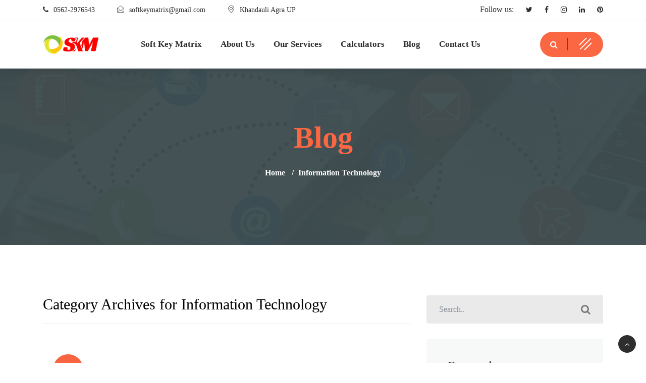

--- FILE ---
content_type: text/html; charset=UTF-8
request_url: https://www.softkeymatrix.com/category/information-technology/
body_size: 63564
content:
<!DOCTYPE html><html lang="en-US"><head><script data-no-optimize="1">var litespeed_docref=sessionStorage.getItem("litespeed_docref");litespeed_docref&&(Object.defineProperty(document,"referrer",{get:function(){return litespeed_docref}}),sessionStorage.removeItem("litespeed_docref"));</script> <meta charset="UTF-8"><meta name="viewport" content="width=device-width, initial-scale=1, maximum-scale=5"><meta name="p:domain_verify" content="6de4eb1c613905e8974a942c72ec94cd"/> <script type="litespeed/javascript" data-src="https://pagead2.googlesyndication.com/pagead/js/adsbygoogle.js?client=ca-pub-8483983687581778" crossorigin="anonymous"></script> <meta name='robots' content='index, follow, max-image-preview:large, max-snippet:-1, max-video-preview:-1' />
 <script id="google_gtagjs-js-consent-mode-data-layer" type="litespeed/javascript">window.dataLayer=window.dataLayer||[];function gtag(){dataLayer.push(arguments)}
gtag('consent','default',{"ad_personalization":"denied","ad_storage":"denied","ad_user_data":"denied","analytics_storage":"denied","functionality_storage":"denied","security_storage":"denied","personalization_storage":"denied","region":["AT","BE","BG","CH","CY","CZ","DE","DK","EE","ES","FI","FR","GB","GR","HR","HU","IE","IS","IT","LI","LT","LU","LV","MT","NL","NO","PL","PT","RO","SE","SI","SK"],"wait_for_update":500});window._googlesitekitConsentCategoryMap={"statistics":["analytics_storage"],"marketing":["ad_storage","ad_user_data","ad_personalization"],"functional":["functionality_storage","security_storage"],"preferences":["personalization_storage"]};window._googlesitekitConsents={"ad_personalization":"denied","ad_storage":"denied","ad_user_data":"denied","analytics_storage":"denied","functionality_storage":"denied","security_storage":"denied","personalization_storage":"denied","region":["AT","BE","BG","CH","CY","CZ","DE","DK","EE","ES","FI","FR","GB","GR","HR","HU","IE","IS","IT","LI","LT","LU","LV","MT","NL","NO","PL","PT","RO","SE","SI","SK"],"wait_for_update":500}</script> <title>Information Technology - Soft Key Matrix</title><link rel="canonical" href="https://www.softkeymatrix.com/category/information-technology/" /><link rel="next" href="https://www.softkeymatrix.com/category/information-technology/page/2/" /><meta property="og:locale" content="en_US" /><meta property="og:type" content="article" /><meta property="og:title" content="Information Technology - Soft Key Matrix" /><meta property="og:url" content="https://www.softkeymatrix.com/category/information-technology/" /><meta property="og:site_name" content="Soft Key Matrix" /><meta name="twitter:card" content="summary_large_image" /><meta name="twitter:site" content="@softkeymatrix" /> <script type="application/ld+json" class="yoast-schema-graph">{"@context":"https://schema.org","@graph":[{"@type":"CollectionPage","@id":"https://www.softkeymatrix.com/category/information-technology/","url":"https://www.softkeymatrix.com/category/information-technology/","name":"Information Technology - Soft Key Matrix","isPartOf":{"@id":"https://www.softkeymatrix.com/#website"},"breadcrumb":{"@id":"https://www.softkeymatrix.com/category/information-technology/#breadcrumb"},"inLanguage":"en-US"},{"@type":"BreadcrumbList","@id":"https://www.softkeymatrix.com/category/information-technology/#breadcrumb","itemListElement":[{"@type":"ListItem","position":1,"name":"Home","item":"https://www.softkeymatrix.com/"},{"@type":"ListItem","position":2,"name":"Information Technology"}]},{"@type":"WebSite","@id":"https://www.softkeymatrix.com/#website","url":"https://www.softkeymatrix.com/","name":"Soft Key Matrix","description":"Digital Marketing Company in Agra","publisher":{"@id":"https://www.softkeymatrix.com/#organization"},"potentialAction":[{"@type":"SearchAction","target":{"@type":"EntryPoint","urlTemplate":"https://www.softkeymatrix.com/?s={search_term_string}"},"query-input":{"@type":"PropertyValueSpecification","valueRequired":true,"valueName":"search_term_string"}}],"inLanguage":"en-US"},{"@type":"Organization","@id":"https://www.softkeymatrix.com/#organization","name":"Soft Key Matrix","url":"https://www.softkeymatrix.com/","logo":{"@type":"ImageObject","inLanguage":"en-US","@id":"https://www.softkeymatrix.com/#/schema/logo/image/","url":"https://www.softkeymatrix.com/wp-content/uploads/2020/04/logo.png","contentUrl":"https://www.softkeymatrix.com/wp-content/uploads/2020/04/logo.png","width":149,"height":50,"caption":"Soft Key Matrix"},"image":{"@id":"https://www.softkeymatrix.com/#/schema/logo/image/"},"sameAs":["https://www.facebook.com/softkeymatrix","https://x.com/softkeymatrix"]}]}</script> <link rel='dns-prefetch' href='//www.googletagmanager.com' /><link rel='dns-prefetch' href='//fonts.googleapis.com' /><link rel='dns-prefetch' href='//pagead2.googlesyndication.com' /><link data-optimized="2" rel="stylesheet" href="https://www.softkeymatrix.com/wp-content/litespeed/css/5135dae299dd3dde1e07a7c5a59b8206.css?ver=fc7bf" /><style id='wp-block-image-inline-css' type='text/css'>.wp-block-image>a,.wp-block-image>figure>a{display:inline-block}.wp-block-image img{box-sizing:border-box;height:auto;max-width:100%;vertical-align:bottom}@media not (prefers-reduced-motion){.wp-block-image img.hide{visibility:hidden}.wp-block-image img.show{animation:show-content-image .4s}}.wp-block-image[style*=border-radius] img,.wp-block-image[style*=border-radius]>a{border-radius:inherit}.wp-block-image.has-custom-border img{box-sizing:border-box}.wp-block-image.aligncenter{text-align:center}.wp-block-image.alignfull>a,.wp-block-image.alignwide>a{width:100%}.wp-block-image.alignfull img,.wp-block-image.alignwide img{height:auto;width:100%}.wp-block-image .aligncenter,.wp-block-image .alignleft,.wp-block-image .alignright,.wp-block-image.aligncenter,.wp-block-image.alignleft,.wp-block-image.alignright{display:table}.wp-block-image .aligncenter>figcaption,.wp-block-image .alignleft>figcaption,.wp-block-image .alignright>figcaption,.wp-block-image.aligncenter>figcaption,.wp-block-image.alignleft>figcaption,.wp-block-image.alignright>figcaption{caption-side:bottom;display:table-caption}.wp-block-image .alignleft{float:left;margin:.5em 1em .5em 0}.wp-block-image .alignright{float:right;margin:.5em 0 .5em 1em}.wp-block-image .aligncenter{margin-left:auto;margin-right:auto}.wp-block-image :where(figcaption){margin-bottom:1em;margin-top:.5em}.wp-block-image.is-style-circle-mask img{border-radius:9999px}@supports ((-webkit-mask-image:none) or (mask-image:none)) or (-webkit-mask-image:none){.wp-block-image.is-style-circle-mask img{border-radius:0;-webkit-mask-image:url('data:image/svg+xml;utf8,<svg viewBox="0 0 100 100" xmlns="http://www.w3.org/2000/svg"><circle cx="50" cy="50" r="50"/></svg>');mask-image:url('data:image/svg+xml;utf8,<svg viewBox="0 0 100 100" xmlns="http://www.w3.org/2000/svg"><circle cx="50" cy="50" r="50"/></svg>');mask-mode:alpha;-webkit-mask-position:center;mask-position:center;-webkit-mask-repeat:no-repeat;mask-repeat:no-repeat;-webkit-mask-size:contain;mask-size:contain}}:root :where(.wp-block-image.is-style-rounded img,.wp-block-image .is-style-rounded img){border-radius:9999px}.wp-block-image figure{margin:0}.wp-lightbox-container{display:flex;flex-direction:column;position:relative}.wp-lightbox-container img{cursor:zoom-in}.wp-lightbox-container img:hover+button{opacity:1}.wp-lightbox-container button{align-items:center;backdrop-filter:blur(16px) saturate(180%);background-color:#5a5a5a40;border:none;border-radius:4px;cursor:zoom-in;display:flex;height:20px;justify-content:center;opacity:0;padding:0;position:absolute;right:16px;text-align:center;top:16px;width:20px;z-index:100}@media not (prefers-reduced-motion){.wp-lightbox-container button{transition:opacity .2s ease}}.wp-lightbox-container button:focus-visible{outline:3px auto #5a5a5a40;outline:3px auto -webkit-focus-ring-color;outline-offset:3px}.wp-lightbox-container button:hover{cursor:pointer;opacity:1}.wp-lightbox-container button:focus{opacity:1}.wp-lightbox-container button:focus,.wp-lightbox-container button:hover,.wp-lightbox-container button:not(:hover):not(:active):not(.has-background){background-color:#5a5a5a40;border:none}.wp-lightbox-overlay{box-sizing:border-box;cursor:zoom-out;height:100vh;left:0;overflow:hidden;position:fixed;top:0;visibility:hidden;width:100%;z-index:100000}.wp-lightbox-overlay .close-button{align-items:center;cursor:pointer;display:flex;justify-content:center;min-height:40px;min-width:40px;padding:0;position:absolute;right:calc(env(safe-area-inset-right) + 16px);top:calc(env(safe-area-inset-top) + 16px);z-index:5000000}.wp-lightbox-overlay .close-button:focus,.wp-lightbox-overlay .close-button:hover,.wp-lightbox-overlay .close-button:not(:hover):not(:active):not(.has-background){background:none;border:none}.wp-lightbox-overlay .lightbox-image-container{height:var(--wp--lightbox-container-height);left:50%;overflow:hidden;position:absolute;top:50%;transform:translate(-50%,-50%);transform-origin:top left;width:var(--wp--lightbox-container-width);z-index:9999999999}.wp-lightbox-overlay .wp-block-image{align-items:center;box-sizing:border-box;display:flex;height:100%;justify-content:center;margin:0;position:relative;transform-origin:0 0;width:100%;z-index:3000000}.wp-lightbox-overlay .wp-block-image img{height:var(--wp--lightbox-image-height);min-height:var(--wp--lightbox-image-height);min-width:var(--wp--lightbox-image-width);width:var(--wp--lightbox-image-width)}.wp-lightbox-overlay .wp-block-image figcaption{display:none}.wp-lightbox-overlay button{background:none;border:none}.wp-lightbox-overlay .scrim{background-color:#fff;height:100%;opacity:.9;position:absolute;width:100%;z-index:2000000}.wp-lightbox-overlay.active{visibility:visible}@media not (prefers-reduced-motion){.wp-lightbox-overlay.active{animation:turn-on-visibility .25s both}.wp-lightbox-overlay.active img{animation:turn-on-visibility .35s both}.wp-lightbox-overlay.show-closing-animation:not(.active){animation:turn-off-visibility .35s both}.wp-lightbox-overlay.show-closing-animation:not(.active) img{animation:turn-off-visibility .25s both}.wp-lightbox-overlay.zoom.active{animation:none;opacity:1;visibility:visible}.wp-lightbox-overlay.zoom.active .lightbox-image-container{animation:lightbox-zoom-in .4s}.wp-lightbox-overlay.zoom.active .lightbox-image-container img{animation:none}.wp-lightbox-overlay.zoom.active .scrim{animation:turn-on-visibility .4s forwards}.wp-lightbox-overlay.zoom.show-closing-animation:not(.active){animation:none}.wp-lightbox-overlay.zoom.show-closing-animation:not(.active) .lightbox-image-container{animation:lightbox-zoom-out .4s}.wp-lightbox-overlay.zoom.show-closing-animation:not(.active) .lightbox-image-container img{animation:none}.wp-lightbox-overlay.zoom.show-closing-animation:not(.active) .scrim{animation:turn-off-visibility .4s forwards}}@keyframes show-content-image{0%{visibility:hidden}99%{visibility:hidden}to{visibility:visible}}@keyframes turn-on-visibility{0%{opacity:0}to{opacity:1}}@keyframes turn-off-visibility{0%{opacity:1;visibility:visible}99%{opacity:0;visibility:visible}to{opacity:0;visibility:hidden}}@keyframes lightbox-zoom-in{0%{transform:translate(calc((-100vw + var(--wp--lightbox-scrollbar-width))/2 + var(--wp--lightbox-initial-left-position)),calc(-50vh + var(--wp--lightbox-initial-top-position))) scale(var(--wp--lightbox-scale))}to{transform:translate(-50%,-50%) scale(1)}}@keyframes lightbox-zoom-out{0%{transform:translate(-50%,-50%) scale(1);visibility:visible}99%{visibility:visible}to{transform:translate(calc((-100vw + var(--wp--lightbox-scrollbar-width))/2 + var(--wp--lightbox-initial-left-position)),calc(-50vh + var(--wp--lightbox-initial-top-position))) scale(var(--wp--lightbox-scale));visibility:hidden}}
/*# sourceURL=https://www.softkeymatrix.com/wp-includes/blocks/image/style.min.css */</style><script type="litespeed/javascript" data-src="https://www.softkeymatrix.com/wp-includes/js/jquery/jquery.min.js" id="jquery-core-js"></script> 
 <script type="litespeed/javascript" data-src="https://www.googletagmanager.com/gtag/js?id=G-F8Q710BBTT" id="google_gtagjs-js"></script> <script id="google_gtagjs-js-after" type="litespeed/javascript">window.dataLayer=window.dataLayer||[];function gtag(){dataLayer.push(arguments)}
gtag("set","linker",{"domains":["www.softkeymatrix.com"]});gtag("js",new Date());gtag("set","developer_id.dZTNiMT",!0);gtag("config","G-F8Q710BBTT")</script> <link rel="https://api.w.org/" href="https://www.softkeymatrix.com/wp-json/" /><link rel="alternate" title="JSON" type="application/json" href="https://www.softkeymatrix.com/wp-json/wp/v2/categories/3" /><meta name="generator" content="Site Kit by Google 1.170.0" /><meta name="google-adsense-platform-account" content="ca-host-pub-2644536267352236"><meta name="google-adsense-platform-domain" content="sitekit.withgoogle.com"> <script type="litespeed/javascript">(function(w,d,s,l,i){w[l]=w[l]||[];w[l].push({'gtm.start':new Date().getTime(),event:'gtm.js'});var f=d.getElementsByTagName(s)[0],j=d.createElement(s),dl=l!='dataLayer'?'&l='+l:'';j.async=!0;j.src='https://www.googletagmanager.com/gtm.js?id='+i+dl;f.parentNode.insertBefore(j,f)})(window,document,'script','dataLayer','GTM-P5S4HWH')</script>  <script type="litespeed/javascript" data-src="https://pagead2.googlesyndication.com/pagead/js/adsbygoogle.js?client=ca-pub-8483983687581778&amp;host=ca-host-pub-2644536267352236" crossorigin="anonymous"></script> <link rel="icon" href="https://www.softkeymatrix.com/wp-content/uploads/2020/04/favicon.png" sizes="32x32" /><link rel="icon" href="https://www.softkeymatrix.com/wp-content/uploads/2020/04/favicon.png" sizes="192x192" /><link rel="apple-touch-icon" href="https://www.softkeymatrix.com/wp-content/uploads/2020/04/favicon.png" /><meta name="msapplication-TileImage" content="https://www.softkeymatrix.com/wp-content/uploads/2020/04/favicon.png" /><style type="text/css" id="wp-custom-css">div.wpcf7-response-output {
    color: #000 !important;
}
#media_image-3 .wp-caption{
	    background: transparent !important;
}
#media_image-3 .wp-caption-text{
	    display: none;
}
#text-2 p{
	text-align:justify;
}
#about-section p{text-align:justify !important;}</style></head><body class="archive category category-information-technology category-3 wp-theme-skm sidebar-active elementor-default elementor-kit-2835" data-spy="scroll" data-target="#header">
<amp-auto-ads type="adsense" data-ad-client="ca-pub-8483983687581778"></amp-auto-ads><div class="body-inner"><div id="top-bar" class="tw-top-bar"><div class="container"><div class="row"><div class="col-md-8 text-left"><div class="top-contact-info">
<span><i class="fa fa-phone"></i>0562-2976543</span>
<span><i class="icon icon-envelope"></i>softkeymatrix@gmail.com</span>
<span><i class="icon icon-map-marker2"></i>Khandauli Agra UP</span></div></div><div class="col-md-4 col-xs-12 text-right"><div class="top-social-links">
<span>Follow us: </span>
<a target="_blank" title="Twitter" href="https://twitter.com/softkeymatrix">
<span class="social-icon"><i class="fa fa-twitter"></i></span>
</a>
<a target="_blank" title="Facebook" href="https://www.facebook.com/softkeymatrix">
<span class="social-icon"><i class="fa fa-facebook"></i></span>
</a>
<a target="_blank" title="instagram" href="https://www.instagram.com/softkeymatrix/?hl=en">
<span class="social-icon"><i class="fa fa-instagram"></i></span>
</a>
<a target="_blank" title="linkedin" href="https://in.linkedin.com/in/softkeymatrix">
<span class="social-icon"><i class="fa fa-linkedin"></i></span>
</a>
<a target="_blank" title="Pintrest" href="https://in.pinterest.com/softkeymatrix/">
<span class="social-icon"><i class="fa fa-pinterest"></i></span>
</a></div></div></div></div></div><header id="header"><div class="tw-head"><div class="container"><nav class="navbar navbar-expand-lg navbar-light bg-white"><a class="navbar-brand tw-nav-brand" href="https://www.softkeymatrix.com/">
<img data-lazyloaded="1" src="[data-uri]" width="149" height="50" data-src="//www.softkeymatrix.com/wp-content/uploads/2020/04/logo.png" alt="Soft Key Matrix" loading="lazy">
</a><button class="navbar-toggler" type="button" data-toggle="collapse" data-target="#navbarSupportedContent" aria-controls="navbarSupportedContent" aria-expanded="false" aria-label="Toggle navigation">
<span class="navbar-toggler-icon"></span>
</button><div id="navbarSupportedContent" class="collapse navbar-collapse justify-content-center xs_mobile_menu_class"><ul id="main-menu" class="nav navbar-nav main-menu"><li id="menu-item-965" class="menu-item menu-item-type-post_type menu-item-object-page menu-item-home"><a href="https://www.softkeymatrix.com/" >Soft Key Matrix</a></li><li id="menu-item-758" class="menu-item menu-item-type-post_type menu-item-object-page"><a href="https://www.softkeymatrix.com/about-us/" >About Us</a></li><li id="menu-item-2906" class="menu-item menu-item-type-post_type menu-item-object-page"><a href="https://www.softkeymatrix.com/services/" >Our Services</a></li><li id="menu-item-3462" class="menu-item menu-item-type-post_type menu-item-object-page"><a href="https://www.softkeymatrix.com/calculators/" >Calculators</a></li><li id="menu-item-2350" class="menu-item menu-item-type-post_type menu-item-object-page current_page_parent"><a href="https://www.softkeymatrix.com/blog/" >Blog</a></li><li id="menu-item-1760" class="menu-item menu-item-type-post_type menu-item-object-page"><a href="https://www.softkeymatrix.com/contact-us/" >Contact Us</a></li></ul></div><div class="tw-off-search d-none d-lg-inline-block"><div class="tw-search">
<i class="fa fa-search"></i></div><div class="tw-menu-bar-default tw-menu-bar" id="open-button">
<span></span>
<span></span>
<span></span></div></div><div class="search-bar">
<i class="icon icon-cross"></i><form role="search" method="get" class="search-bar-fixed" action="https://www.softkeymatrix.com/">
<input type="search" id="search-form-697096b6377a2" placeholder="Search &hellip;" value="" name="s" />
<button type="submit"><i class="fa fa-search"></i></button></form></div><div class="offcanvas-menu"><div class="offcanvas-menu-overlay"></div><div class="container"><div class="row"><div class="col-md-12"><div class="offcanvas-wrapper"><div class="offcanvas-inner"><a href="https://www.softkeymatrix.com/" class="logo">
<img data-lazyloaded="1" src="[data-uri]" width="149" height="50" data-src="//www.softkeymatrix.com/wp-content/uploads/2020/04/logo.png" alt="Soft Key Matrix" loading="lazy">
</a><p></p><div class="row"><div class="col-md-12"><div class="contact-us"><div class="contact-icon">
<i class="icon icon-map"></i></div><div class="contact-info"><h3>Khandauli Agra</h3><p>Uttar Pradesh India 283126</p></div></div></div><div class="col-md-12"><div class="contact-us"><div class="contact-icon">
<i class="icon icon-phone"></i></div><div class="contact-info"><h3>0562-2976543</h3><p>Give us a call</p></div></div></div><div class="col-md-12"><div class="contact-us"><div class="contact-icon">
<i class="icon icon-envelope"></i></div><div class="contact-info"><h3>softkeymatrix@gmail.com</h3><p>24/7 online support</p></div></div></div></div><div class="footer-social-link"><ul><li><a href="https://twitter.com/softkeymatrix"><i class="fa fa-twitter"></i></a></li><li><a href="https://www.facebook.com/softkeymatrix"><i class="fa fa-facebook"></i></a></li><li><a href="https://www.instagram.com/softkeymatrix/?hl=en"><i class="fa fa-instagram"></i></a></li><li><a href="https://in.linkedin.com/in/softkeymatrix"><i class="fa fa-linkedin"></i></a></li><li><a href="https://in.pinterest.com/softkeymatrix/"><i class="fa fa-pinterest"></i></a></li></ul></div></div>
<button class="menu-close-btn"><i class="icon icon-cross"></i></button></div></div></div></div></div></nav></div></div></header><div id="banner-area" class="banner-area" ><div class="container"><div class="row"><div class="col-sm-12"><div class="banner-heading "><h1 class="banner-title">Blog</h1><ol class="breadcrumb"><li><a href="https://www.softkeymatrix.com">Home</a></li><li>Information Technology</li></ol></div></div></div></div></div><section id="main-container" class="blog main-container" role="main"><div class="container"><div class="row"><div class="col-sm-8"><header class="xs-page-header"><h2>
Category Archives for Information Technology</h2></header><div class="post"><div class="post-body clearfix"><div class="post-item-date"><span class="post-date"><span class="date">21</span><span class="month">May</span></span></div><div class="post-content-right"><div class="entry-header"><div class="post-meta"><span class="post-author"><I class="icon icon-user2"></i> By <a href="https://www.softkeymatrix.com/author/amit1255/" rel="author">Soft Key Matrix</a></span><span class="meta-categories post-cat"> <i class="icon icon-folder"></i><a href="https://www.softkeymatrix.com/category/information-technology/" rel="category tag">Information Technology</a> </span></div><h1 class="entry-title"><a href="https://www.softkeymatrix.com/tiny-url-manager/">Tiny URL Manager</a></h1></div><div class="entry-content">
📢 Introducing Tiny URL Manager for WordPress Need clean, trackable short links within your WordPress site? Meet Tiny URL Manager, a lightweight plugin that lets you create, manage, and track short URLs right from your&hellip;</div><div class="post-footer"><a href="https://www.softkeymatrix.com/tiny-url-manager/" class="ts-readmore">Continue<i class="icon icon-arrow-right"></i></a></div></div></div></div><div class="post"><div class="post-media post-image"><img data-lazyloaded="1" src="[data-uri]" width="149" height="50" data-src="https://www.softkeymatrix.com/wp-content/uploads/2020/04/logo.png" class="attachment-post-thumbnail size-post-thumbnail wp-post-image" alt="soft key matrix logo" decoding="async" loading="lazy" /></div><div class="post-body clearfix"><div class="post-item-date"><span class="post-date"><span class="date">16</span><span class="month">Sep</span></span></div><div class="post-content-right"><div class="entry-header"><div class="post-meta"><span class="post-author"><I class="icon icon-user2"></i> By <a href="https://www.softkeymatrix.com/author/amit1255/" rel="author">Soft Key Matrix</a></span><span class="meta-categories post-cat"> <i class="icon icon-folder"></i><a href="https://www.softkeymatrix.com/category/information-technology/" rel="category tag">Information Technology</a> </span></div><h1 class="entry-title"><a href="https://www.softkeymatrix.com/how-to-create-a-channel-on-whatsapp/">How to create a channel on WhatsApp</a></h1></div><div class="entry-content">
WhatsApp Channels is a new feature that allows businesses and public figures to share one-way updates with a large audience. Channels are similar to groups, but they have some key differences. For example, only admins&hellip;</div><div class="post-footer"><a href="https://www.softkeymatrix.com/how-to-create-a-channel-on-whatsapp/" class="ts-readmore">Continue<i class="icon icon-arrow-right"></i></a></div></div></div></div><div class="post"><div class="post-media post-image"><img data-lazyloaded="1" src="[data-uri]" width="149" height="50" data-src="https://www.softkeymatrix.com/wp-content/uploads/2020/04/logo.png" class="attachment-post-thumbnail size-post-thumbnail wp-post-image" alt="soft key matrix logo" decoding="async" loading="lazy" /></div><div class="post-body clearfix"><div class="post-item-date"><span class="post-date"><span class="date">16</span><span class="month">Sep</span></span></div><div class="post-content-right"><div class="entry-header"><div class="post-meta"><span class="post-author"><I class="icon icon-user2"></i> By <a href="https://www.softkeymatrix.com/author/amit1255/" rel="author">Soft Key Matrix</a></span><span class="meta-categories post-cat"> <i class="icon icon-folder"></i><a href="https://www.softkeymatrix.com/category/information-technology/" rel="category tag">Information Technology</a> </span></div><h1 class="entry-title"><a href="https://www.softkeymatrix.com/how-to-get-a-blue-tick-on-whatsapp/">How to get a blue tick on WhatsApp</a></h1></div><div class="entry-content">
The blue tick on WhatsApp is a verification badge that indicates that a business or public figure account is authentic. It is awarded to accounts that meet certain criteria, such as being well-known and having&hellip;</div><div class="post-footer"><a href="https://www.softkeymatrix.com/how-to-get-a-blue-tick-on-whatsapp/" class="ts-readmore">Continue<i class="icon icon-arrow-right"></i></a></div></div></div></div><div class="post"><div class="post-media post-image"><img data-lazyloaded="1" src="[data-uri]" width="149" height="50" data-src="https://www.softkeymatrix.com/wp-content/uploads/2020/04/logo.png" class="attachment-post-thumbnail size-post-thumbnail wp-post-image" alt="soft key matrix logo" decoding="async" loading="lazy" /></div><div class="post-body clearfix"><div class="post-item-date"><span class="post-date"><span class="date">15</span><span class="month">Mar</span></span></div><div class="post-content-right"><div class="entry-header"><div class="post-meta"><span class="meta-featured-post sticky"> <i class="fa fa-thumb-tack"></i> Featured </span><span class="post-author"><I class="icon icon-user2"></i> By <a href="https://www.softkeymatrix.com/author/amit1255/" rel="author">Soft Key Matrix</a></span><span class="meta-categories post-cat"> <i class="icon icon-folder"></i><a href="https://www.softkeymatrix.com/category/information-technology/" rel="category tag">Information Technology</a> </span></div><h1 class="entry-title"><a href="https://www.softkeymatrix.com/what-is-seo-search-engine-optimization/">What Is SEO &#8211; Search Engine Optimization?</a></h1></div><div class="entry-content">
Search Engine Optimization (SEO) is a digital marketing strategy that involves optimizing a website&#8217;s content and structure to improve its visibility and ranking in search engine results pages (SERPs). The goal of SEO is to&hellip;</div><div class="post-footer"><a href="https://www.softkeymatrix.com/what-is-seo-search-engine-optimization/" class="ts-readmore">Continue<i class="icon icon-arrow-right"></i></a></div></div></div></div><div class="post"><div class="post-media post-image"><img data-lazyloaded="1" src="[data-uri]" width="149" height="50" data-src="https://www.softkeymatrix.com/wp-content/uploads/2020/04/logo.png" class="attachment-post-thumbnail size-post-thumbnail wp-post-image" alt="soft key matrix logo" decoding="async" loading="lazy" /></div><div class="post-body clearfix"><div class="post-item-date"><span class="post-date"><span class="date">15</span><span class="month">Mar</span></span></div><div class="post-content-right"><div class="entry-header"><div class="post-meta"><span class="post-author"><I class="icon icon-user2"></i> By <a href="https://www.softkeymatrix.com/author/amit1255/" rel="author">Soft Key Matrix</a></span><span class="meta-categories post-cat"> <i class="icon icon-folder"></i><a href="https://www.softkeymatrix.com/category/information-technology/" rel="category tag">Information Technology</a> </span></div><h1 class="entry-title"><a href="https://www.softkeymatrix.com/what-is-website-performance-and-why-its-important/">What Is Website Performance and Why It&#8217;s Important</a></h1></div><div class="entry-content">
Website performance refers to the speed and responsiveness of a website. In other words, it&#8217;s how quickly a website loads and how well it responds to user interactions. In this blog, we will explore what&hellip;</div><div class="post-footer"><a href="https://www.softkeymatrix.com/what-is-website-performance-and-why-its-important/" class="ts-readmore">Continue<i class="icon icon-arrow-right"></i></a></div></div></div></div><div class="post"><div class="post-media post-image"><img data-lazyloaded="1" src="[data-uri]" width="149" height="50" data-src="https://www.softkeymatrix.com/wp-content/uploads/2020/04/logo.png" class="attachment-post-thumbnail size-post-thumbnail wp-post-image" alt="soft key matrix logo" decoding="async" loading="lazy" /></div><div class="post-body clearfix"><div class="post-item-date"><span class="post-date"><span class="date">15</span><span class="month">Mar</span></span></div><div class="post-content-right"><div class="entry-header"><div class="post-meta"><span class="post-author"><I class="icon icon-user2"></i> By <a href="https://www.softkeymatrix.com/author/amit1255/" rel="author">Soft Key Matrix</a></span><span class="meta-categories post-cat"> <i class="icon icon-folder"></i><a href="https://www.softkeymatrix.com/category/information-technology/" rel="category tag">Information Technology</a> </span></div><h1 class="entry-title"><a href="https://www.softkeymatrix.com/how-to-find-and-fix-broken-links-on-your-website/">How to Find and Fix Broken Links on Your Website</a></h1></div><div class="entry-content">
Introduction: Broken links on a website can be frustrating for users and negatively impact search engine rankings. In this blog, we will explore how to find and fix broken links on your website to improve&hellip;</div><div class="post-footer"><a href="https://www.softkeymatrix.com/how-to-find-and-fix-broken-links-on-your-website/" class="ts-readmore">Continue<i class="icon icon-arrow-right"></i></a></div></div></div></div><div class="post"><div class="post-media post-image"><img data-lazyloaded="1" src="[data-uri]" width="149" height="50" data-src="https://www.softkeymatrix.com/wp-content/uploads/2020/04/logo.png" class="attachment-post-thumbnail size-post-thumbnail wp-post-image" alt="soft key matrix logo" decoding="async" loading="lazy" /></div><div class="post-body clearfix"><div class="post-item-date"><span class="post-date"><span class="date">15</span><span class="month">Mar</span></span></div><div class="post-content-right"><div class="entry-header"><div class="post-meta"><span class="post-author"><I class="icon icon-user2"></i> By <a href="https://www.softkeymatrix.com/author/amit1255/" rel="author">Soft Key Matrix</a></span><span class="meta-categories post-cat"> <i class="icon icon-folder"></i><a href="https://www.softkeymatrix.com/category/information-technology/" rel="category tag">Information Technology</a> </span><span class="tagcloud"><i class="icon icon-tag"></i><a href="https://www.softkeymatrix.com/tag/website-speed-optimization/" rel="tag">Website Speed Optimization</a> </span></div><h1 class="entry-title"><a href="https://www.softkeymatrix.com/website-speed-optimization/">Website Speed Optimization</a></h1></div><div class="entry-content">
Introduction: Website speed optimization is critical for providing a positive user experience, increasing website traffic, and improving search engine rankings. Slow websites can lead to user frustration, high bounce rates, and decreased conversions. In this&hellip;</div><div class="post-footer"><a href="https://www.softkeymatrix.com/website-speed-optimization/" class="ts-readmore">Continue<i class="icon icon-arrow-right"></i></a></div></div></div></div><div class="post"><div class="post-media post-image"><img data-lazyloaded="1" src="[data-uri]" width="149" height="50" data-src="https://www.softkeymatrix.com/wp-content/uploads/2020/04/logo.png" class="attachment-post-thumbnail size-post-thumbnail wp-post-image" alt="soft key matrix logo" decoding="async" loading="lazy" /></div><div class="post-body clearfix"><div class="post-item-date"><span class="post-date"><span class="date">15</span><span class="month">Mar</span></span></div><div class="post-content-right"><div class="entry-header"><div class="post-meta"><span class="post-author"><I class="icon icon-user2"></i> By <a href="https://www.softkeymatrix.com/author/amit1255/" rel="author">Soft Key Matrix</a></span><span class="meta-categories post-cat"> <i class="icon icon-folder"></i><a href="https://www.softkeymatrix.com/category/information-technology/" rel="category tag">Information Technology</a> </span><span class="tagcloud"><i class="icon icon-tag"></i><a href="https://www.softkeymatrix.com/tag/web-security/" rel="tag">Web Security</a> </span></div><h1 class="entry-title"><a href="https://www.softkeymatrix.com/what-is-web-security/">What is Web Security?</a></h1></div><div class="entry-content">
Introduction: Website security is essential to protect websites from cyber attacks, data breaches, and other security threats. Website security involves implementing security measures to prevent unauthorized access, data theft, and website downtime. In this blog,&hellip;</div><div class="post-footer"><a href="https://www.softkeymatrix.com/what-is-web-security/" class="ts-readmore">Continue<i class="icon icon-arrow-right"></i></a></div></div></div></div><div class="post"><div class="post-media post-image"><img data-lazyloaded="1" src="[data-uri]" width="149" height="50" data-src="https://www.softkeymatrix.com/wp-content/uploads/2020/04/logo.png" class="attachment-post-thumbnail size-post-thumbnail wp-post-image" alt="soft key matrix logo" decoding="async" loading="lazy" /></div><div class="post-body clearfix"><div class="post-item-date"><span class="post-date"><span class="date">15</span><span class="month">Mar</span></span></div><div class="post-content-right"><div class="entry-header"><div class="post-meta"><span class="post-author"><I class="icon icon-user2"></i> By <a href="https://www.softkeymatrix.com/author/amit1255/" rel="author">Soft Key Matrix</a></span><span class="meta-categories post-cat"> <i class="icon icon-folder"></i><a href="https://www.softkeymatrix.com/category/information-technology/" rel="category tag">Information Technology</a> </span><span class="tagcloud"><i class="icon icon-tag"></i><a href="https://www.softkeymatrix.com/tag/website/" rel="tag">website</a>, <a href="https://www.softkeymatrix.com/tag/website-maintenance/" rel="tag">website maintenance</a> </span></div><h1 class="entry-title"><a href="https://www.softkeymatrix.com/what-is-website-maintenance-and-why-is-it-necessary/">What is Website Maintenance and Why is it Necessary?</a></h1></div><div class="entry-content">
Introduction: Website maintenance is the process of keeping a website up-to-date, secure, and running smoothly. It includes activities such as updating content, fixing broken links, improving website speed, and ensuring website security. In this blog,&hellip;</div><div class="post-footer"><a href="https://www.softkeymatrix.com/what-is-website-maintenance-and-why-is-it-necessary/" class="ts-readmore">Continue<i class="icon icon-arrow-right"></i></a></div></div></div></div><div class="post"><div class="post-media post-image"><img data-lazyloaded="1" src="[data-uri]" width="149" height="50" data-src="https://www.softkeymatrix.com/wp-content/uploads/2020/04/logo.png" class="attachment-post-thumbnail size-post-thumbnail wp-post-image" alt="soft key matrix logo" decoding="async" loading="lazy" /></div><div class="post-body clearfix"><div class="post-item-date"><span class="post-date"><span class="date">19</span><span class="month">Feb</span></span></div><div class="post-content-right"><div class="entry-header"><div class="post-meta"><span class="post-author"><I class="icon icon-user2"></i> By <a href="https://www.softkeymatrix.com/author/amit1255/" rel="author">Soft Key Matrix</a></span><span class="meta-categories post-cat"> <i class="icon icon-folder"></i><a href="https://www.softkeymatrix.com/category/information-technology/" rel="category tag">Information Technology</a> </span></div><h1 class="entry-title"><a href="https://www.softkeymatrix.com/laravel-an-introduction-to-the-popular-php-framework/">Laravel &#8211; An Introduction to the Popular PHP Framework</a></h1></div><div class="entry-content">
Laravel is a popular open-source PHP web application framework that was released in 2011. It is designed to help developers build robust, scalable, and secure web applications quickly and efficiently. Laravel is built on top&hellip;</div><div class="post-footer"><a href="https://www.softkeymatrix.com/laravel-an-introduction-to-the-popular-php-framework/" class="ts-readmore">Continue<i class="icon icon-arrow-right"></i></a></div></div></div></div><div class="paging text-center"><ul class="pagination"><li class="active"><a href="https://www.softkeymatrix.com/category/information-technology/">1</a></li><li><a href="https://www.softkeymatrix.com/category/information-technology/page/2/">2</a></li><li><a href="https://www.softkeymatrix.com/category/information-technology/page/3/">3</a></li><li><a href="https://www.softkeymatrix.com/category/information-technology/page/4/">4</a></li><li><a href="https://www.softkeymatrix.com/category/information-technology/page/2/" ><i class="icon icon-arrow-right"></i></a></li></ul></div></div><aside id="sidebar" class="sidebar sidebar-right col-md-4"><div id="search-2" class="widget widget_search"><div class="search-widget input-group"><form method="get" action="https://www.softkeymatrix.com/" id="search">
<input type="text" name="s" class="form-control"  placeholder="Search.." value="">
<span class="search-icon">
<i class="fa fa-search"></i>
</span></form></div></div><div id="categories-2" class="widget widget_categories"><h3 class="widget-title">Categories</h3><span class="animate-border border-offwhite tw-mt-20"></span><ul><li class="cat-item cat-item-3 current-cat"><a aria-current="page" href="https://www.softkeymatrix.com/category/information-technology/">Information Technology</a> (39)</li><li class="cat-item cat-item-2"><a href="https://www.softkeymatrix.com/category/news/">News</a> (1)</li></ul></div><div id="xs-recent-post-3" class="widget geobin_widget"><h3 class="widget-title">Recent Posts</h3><span class="animate-border border-offwhite tw-mt-20"></span><ul class="unstyled clearfix xs-recent-post-widget"><li class="media"><div class="float-left media-middle w-25">
<a href="https://www.softkeymatrix.com/what-is-seo-search-engine-optimization/" class="d-block"><img data-lazyloaded="1" src="[data-uri]" width="70" height="70" data-src="https://www.softkeymatrix.com/wp-content/uploads/2020/04/logo-70x70.png" alt="What Is SEO &#8211; Search Engine Optimization?" loading="lazy"></a></div><div class="media-body media-middle"><h4 class="entry-title">
<a href="https://www.softkeymatrix.com/what-is-seo-search-engine-optimization/" class="color-navy-blue semi-bold">What Is SEO &#8211; Search Engine Optimization?</a></h4></div><div class="clearfix"></div></li><li class="media"><div class="float-left media-middle w-25">
<a href="https://www.softkeymatrix.com/tiny-url-manager/" class="d-block"><img data-lazyloaded="1" src="[data-uri]" width="70" height="70" data-src="https://www.softkeymatrix.com/wp-content/uploads/2018/03/post2-70x70.jpg" alt="Tiny URL Manager" loading="lazy"></a></div><div class="media-body media-middle"><h4 class="entry-title">
<a href="https://www.softkeymatrix.com/tiny-url-manager/" class="color-navy-blue semi-bold">Tiny URL Manager</a></h4></div><div class="clearfix"></div></li><li class="media"><div class="float-left media-middle w-25">
<a href="https://www.softkeymatrix.com/how-to-create-a-channel-on-whatsapp/" class="d-block"><img data-lazyloaded="1" src="[data-uri]" width="70" height="70" data-src="https://www.softkeymatrix.com/wp-content/uploads/2020/04/logo-70x70.png" alt="How to create a channel on WhatsApp" loading="lazy"></a></div><div class="media-body media-middle"><h4 class="entry-title">
<a href="https://www.softkeymatrix.com/how-to-create-a-channel-on-whatsapp/" class="color-navy-blue semi-bold">How to create a channel on WhatsApp</a></h4></div><div class="clearfix"></div></li><li class="media"><div class="float-left media-middle w-25">
<a href="https://www.softkeymatrix.com/how-to-get-a-blue-tick-on-whatsapp/" class="d-block"><img data-lazyloaded="1" src="[data-uri]" width="70" height="70" data-src="https://www.softkeymatrix.com/wp-content/uploads/2020/04/logo-70x70.png" alt="How to get a blue tick on WhatsApp" loading="lazy"></a></div><div class="media-body media-middle"><h4 class="entry-title">
<a href="https://www.softkeymatrix.com/how-to-get-a-blue-tick-on-whatsapp/" class="color-navy-blue semi-bold">How to get a blue tick on WhatsApp</a></h4></div><div class="clearfix"></div></li></ul></div><div id="tag_cloud-2" class="widget widget_tag_cloud"><h3 class="widget-title">Popular Tags</h3><span class="animate-border border-offwhite tw-mt-20"></span><div class="tagcloud"><a href="https://www.softkeymatrix.com/tag/cascading-style-sheets/" class="tag-cloud-link tag-link-24 tag-link-position-1" style="font-size: 8pt;" aria-label="Cascading Style Sheets (1 item)">Cascading Style Sheets<span class="tag-link-count"> (1)</span></a>
<a href="https://www.softkeymatrix.com/tag/codeigniter/" class="tag-cloud-link tag-link-28 tag-link-position-2" style="font-size: 8pt;" aria-label="codeigniter (1 item)">codeigniter<span class="tag-link-count"> (1)</span></a>
<a href="https://www.softkeymatrix.com/tag/css/" class="tag-cloud-link tag-link-23 tag-link-position-3" style="font-size: 8pt;" aria-label="CSS (1 item)">CSS<span class="tag-link-count"> (1)</span></a>
<a href="https://www.softkeymatrix.com/tag/html/" class="tag-cloud-link tag-link-25 tag-link-position-4" style="font-size: 8pt;" aria-label="HTML (1 item)">HTML<span class="tag-link-count"> (1)</span></a>
<a href="https://www.softkeymatrix.com/tag/http-request/" class="tag-cloud-link tag-link-30 tag-link-position-5" style="font-size: 8pt;" aria-label="HTTP Request (1 item)">HTTP Request<span class="tag-link-count"> (1)</span></a>
<a href="https://www.softkeymatrix.com/tag/javascript/" class="tag-cloud-link tag-link-29 tag-link-position-6" style="font-size: 8pt;" aria-label="Javascript (1 item)">Javascript<span class="tag-link-count"> (1)</span></a>
<a href="https://www.softkeymatrix.com/tag/php/" class="tag-cloud-link tag-link-22 tag-link-position-7" style="font-size: 14.3pt;" aria-label="PHP (2 items)">PHP<span class="tag-link-count"> (2)</span></a>
<a href="https://www.softkeymatrix.com/tag/software-company/" class="tag-cloud-link tag-link-20 tag-link-position-8" style="font-size: 14.3pt;" aria-label="software company (2 items)">software company<span class="tag-link-count"> (2)</span></a>
<a href="https://www.softkeymatrix.com/tag/tips-on-technology/" class="tag-cloud-link tag-link-31 tag-link-position-9" style="font-size: 8pt;" aria-label="Tips on Technology (1 item)">Tips on Technology<span class="tag-link-count"> (1)</span></a>
<a href="https://www.softkeymatrix.com/tag/web-security/" class="tag-cloud-link tag-link-33 tag-link-position-10" style="font-size: 8pt;" aria-label="Web Security (1 item)">Web Security<span class="tag-link-count"> (1)</span></a>
<a href="https://www.softkeymatrix.com/tag/website/" class="tag-cloud-link tag-link-19 tag-link-position-11" style="font-size: 22pt;" aria-label="website (4 items)">website<span class="tag-link-count"> (4)</span></a>
<a href="https://www.softkeymatrix.com/tag/website-development/" class="tag-cloud-link tag-link-21 tag-link-position-12" style="font-size: 14.3pt;" aria-label="website development (2 items)">website development<span class="tag-link-count"> (2)</span></a>
<a href="https://www.softkeymatrix.com/tag/website-maintenance/" class="tag-cloud-link tag-link-32 tag-link-position-13" style="font-size: 8pt;" aria-label="website maintenance (1 item)">website maintenance<span class="tag-link-count"> (1)</span></a>
<a href="https://www.softkeymatrix.com/tag/website-speed-optimization/" class="tag-cloud-link tag-link-34 tag-link-position-14" style="font-size: 8pt;" aria-label="Website Speed Optimization (1 item)">Website Speed Optimization<span class="tag-link-count"> (1)</span></a></div></div></aside></div></div></section><footer id="tw-footer" class="tw-footer footer-top-space"><div class="footer-top"><div class="container"><div class="row"><div class="col-md-12 col-lg-4"><div class="tw-footer-info-box"><div id="block-2" class="footer-widget widget_block widget_media_image"><figure class="aligncenter size-full is-resized"><img data-lazyloaded="1" src="[data-uri]" loading="lazy" decoding="async" data-src="https://www.softkeymatrix.com/wp-content/uploads/2020/04/logo.png" alt="soft key matrix logo" class="wp-image-2838" width="149" height="50"/></figure></div><div id="text-2" class="footer-widget widget_text"><div class="textwidget"><p>Soft Key Matrix delivers high-end IT solutions to businesses. We offer best class service for your business that helps you to succeed in your ventures.</p></div></div><div id="xs-social-3" class="footer-widget geobin_widget"><h3 class="widget-title">Follow Us</h3><div class="footer-social-link"><ul><li><a target="_blank" href="https://www.facebook.com/softkeymatrix/"><i class="fa fa-facebook"></i></a></li><li><a target="_blank" href="https://twitter.com/softkeymatrix"><i class="fa fa-twitter"></i></a></li><li><a target="_blank" href="https://www.pinterest.ch/softkeymatrix/"><i class="fa fa-pinterest-p"></i></a></li><li><a target="_blank" href="https://www.instagram.com/softkeymatrix/"><i class="fa fa-instagram"></i></a></li></ul></div></div></div></div><div class="col-md-12 col-lg-8"><div class="row"></div><div class="row"><div class="col-md-12 col-lg-6"><div class="footer-widget footer-left-widget"><div id="nav_menu-4" class="footer-widget widget_nav_menu"><h3 class="widget-title">Useful Links</h3><span class="animate-border border-black"></span><div class="menu-useful-links-container"><ul id="menu-useful-links" class="menu"><li id="menu-item-3223" class="menu-item menu-item-type-post_type menu-item-object-page"><a href="https://www.softkeymatrix.com/about-us/" >About Us</a></li><li id="menu-item-3220" class="menu-item menu-item-type-post_type menu-item-object-page"><a href="https://www.softkeymatrix.com/services/" >Our Services</a></li><li id="menu-item-3221" class="menu-item menu-item-type-post_type menu-item-object-page"><a href="https://www.softkeymatrix.com/portfolio/" >Portfolio</a></li><li id="menu-item-3219" class="menu-item menu-item-type-post_type menu-item-object-page"><a href="https://www.softkeymatrix.com/contact-us/" >Contact Us</a></li><li id="menu-item-3463" class="menu-item menu-item-type-post_type menu-item-object-page"><a href="https://www.softkeymatrix.com/calculators/" >Calculators</a></li></ul></div></div></div></div><div class="col-md-12 col-lg-6"><div class="footer-widget"><div id="nav_menu-6" class="footer-widget widget_nav_menu"><h3 class="widget-title">Our Services</h3><span class="animate-border border-black"></span><div class="menu-top-menu-container"><ul id="menu-top-menu" class="menu"><li id="menu-item-3348" class="menu-item menu-item-type-post_type menu-item-object-service"><a href="https://www.softkeymatrix.com/service/website-maintenance/" >Website Maintenance</a></li><li id="menu-item-3349" class="menu-item menu-item-type-post_type menu-item-object-service"><a href="https://www.softkeymatrix.com/service/website-re-designing/" >Website Designing</a></li><li id="menu-item-3350" class="menu-item menu-item-type-post_type menu-item-object-service"><a href="https://www.softkeymatrix.com/service/ecommerce-website-designing/" >Ecommerce Website</a></li><li id="menu-item-3352" class="menu-item menu-item-type-post_type menu-item-object-service"><a href="https://www.softkeymatrix.com/service/e-commerce-website-development/" >E-Commerce Website</a></li></ul></div></div></div></div></div></div></div></div></div><div class="copyright"><div class="container"><div class="row"><div class="col-md-6">
<span>Copyright 2023, All Right Reserved</span></div><div class="col-md-6"><div class="copyright-menu"><ul id="menu-footer-menu" class="footer-menu"><li id="menu-item-3102" class="menu-item menu-item-type-post_type menu-item-object-page menu-item-privacy-policy"><a href="https://www.softkeymatrix.com/privacy-policy/" >Privacy Policy</a></li><li id="menu-item-3101" class="menu-item menu-item-type-post_type menu-item-object-page"><a href="https://www.softkeymatrix.com/terms-conditions/" >Terms &#038; Conditions</a></li><li id="menu-item-1990" class="menu-item menu-item-type-post_type menu-item-object-page"><a href="https://www.softkeymatrix.com/contact-us/" >Contact Us</a></li></ul></div></div></div></div></div><div id="back-to-top" class="back-to-top">
<button class="btn btn-dark" title="Back to Top">
<i class="fa fa-angle-up"></i>
</button></div></footer></div> <script type="speculationrules">{"prefetch":[{"source":"document","where":{"and":[{"href_matches":"/*"},{"not":{"href_matches":["/wp-*.php","/wp-admin/*","/wp-content/uploads/*","/wp-content/*","/wp-content/plugins/*","/wp-content/themes/skm/*","/*\\?(.+)"]}},{"not":{"selector_matches":"a[rel~=\"nofollow\"]"}},{"not":{"selector_matches":".no-prefetch, .no-prefetch a"}}]},"eagerness":"conservative"}]}</script> 
<noscript>
<iframe data-lazyloaded="1" src="about:blank" data-litespeed-src="https://www.googletagmanager.com/ns.html?id=GTM-P5S4HWH" height="0" width="0" style="display:none;visibility:hidden" loading="lazy"></iframe>
</noscript>
 <script type="litespeed/javascript" data-src="https://www.softkeymatrix.com/wp-content/themes/skm/inc/parallax/assets/js/tilt.jquery.min.js" id="tilt-js"></script> <script data-no-optimize="1">window.lazyLoadOptions=Object.assign({},{threshold:300},window.lazyLoadOptions||{});!function(t,e){"object"==typeof exports&&"undefined"!=typeof module?module.exports=e():"function"==typeof define&&define.amd?define(e):(t="undefined"!=typeof globalThis?globalThis:t||self).LazyLoad=e()}(this,function(){"use strict";function e(){return(e=Object.assign||function(t){for(var e=1;e<arguments.length;e++){var n,a=arguments[e];for(n in a)Object.prototype.hasOwnProperty.call(a,n)&&(t[n]=a[n])}return t}).apply(this,arguments)}function o(t){return e({},at,t)}function l(t,e){return t.getAttribute(gt+e)}function c(t){return l(t,vt)}function s(t,e){return function(t,e,n){e=gt+e;null!==n?t.setAttribute(e,n):t.removeAttribute(e)}(t,vt,e)}function i(t){return s(t,null),0}function r(t){return null===c(t)}function u(t){return c(t)===_t}function d(t,e,n,a){t&&(void 0===a?void 0===n?t(e):t(e,n):t(e,n,a))}function f(t,e){et?t.classList.add(e):t.className+=(t.className?" ":"")+e}function _(t,e){et?t.classList.remove(e):t.className=t.className.replace(new RegExp("(^|\\s+)"+e+"(\\s+|$)")," ").replace(/^\s+/,"").replace(/\s+$/,"")}function g(t){return t.llTempImage}function v(t,e){!e||(e=e._observer)&&e.unobserve(t)}function b(t,e){t&&(t.loadingCount+=e)}function p(t,e){t&&(t.toLoadCount=e)}function n(t){for(var e,n=[],a=0;e=t.children[a];a+=1)"SOURCE"===e.tagName&&n.push(e);return n}function h(t,e){(t=t.parentNode)&&"PICTURE"===t.tagName&&n(t).forEach(e)}function a(t,e){n(t).forEach(e)}function m(t){return!!t[lt]}function E(t){return t[lt]}function I(t){return delete t[lt]}function y(e,t){var n;m(e)||(n={},t.forEach(function(t){n[t]=e.getAttribute(t)}),e[lt]=n)}function L(a,t){var o;m(a)&&(o=E(a),t.forEach(function(t){var e,n;e=a,(t=o[n=t])?e.setAttribute(n,t):e.removeAttribute(n)}))}function k(t,e,n){f(t,e.class_loading),s(t,st),n&&(b(n,1),d(e.callback_loading,t,n))}function A(t,e,n){n&&t.setAttribute(e,n)}function O(t,e){A(t,rt,l(t,e.data_sizes)),A(t,it,l(t,e.data_srcset)),A(t,ot,l(t,e.data_src))}function w(t,e,n){var a=l(t,e.data_bg_multi),o=l(t,e.data_bg_multi_hidpi);(a=nt&&o?o:a)&&(t.style.backgroundImage=a,n=n,f(t=t,(e=e).class_applied),s(t,dt),n&&(e.unobserve_completed&&v(t,e),d(e.callback_applied,t,n)))}function x(t,e){!e||0<e.loadingCount||0<e.toLoadCount||d(t.callback_finish,e)}function M(t,e,n){t.addEventListener(e,n),t.llEvLisnrs[e]=n}function N(t){return!!t.llEvLisnrs}function z(t){if(N(t)){var e,n,a=t.llEvLisnrs;for(e in a){var o=a[e];n=e,o=o,t.removeEventListener(n,o)}delete t.llEvLisnrs}}function C(t,e,n){var a;delete t.llTempImage,b(n,-1),(a=n)&&--a.toLoadCount,_(t,e.class_loading),e.unobserve_completed&&v(t,n)}function R(i,r,c){var l=g(i)||i;N(l)||function(t,e,n){N(t)||(t.llEvLisnrs={});var a="VIDEO"===t.tagName?"loadeddata":"load";M(t,a,e),M(t,"error",n)}(l,function(t){var e,n,a,o;n=r,a=c,o=u(e=i),C(e,n,a),f(e,n.class_loaded),s(e,ut),d(n.callback_loaded,e,a),o||x(n,a),z(l)},function(t){var e,n,a,o;n=r,a=c,o=u(e=i),C(e,n,a),f(e,n.class_error),s(e,ft),d(n.callback_error,e,a),o||x(n,a),z(l)})}function T(t,e,n){var a,o,i,r,c;t.llTempImage=document.createElement("IMG"),R(t,e,n),m(c=t)||(c[lt]={backgroundImage:c.style.backgroundImage}),i=n,r=l(a=t,(o=e).data_bg),c=l(a,o.data_bg_hidpi),(r=nt&&c?c:r)&&(a.style.backgroundImage='url("'.concat(r,'")'),g(a).setAttribute(ot,r),k(a,o,i)),w(t,e,n)}function G(t,e,n){var a;R(t,e,n),a=e,e=n,(t=Et[(n=t).tagName])&&(t(n,a),k(n,a,e))}function D(t,e,n){var a;a=t,(-1<It.indexOf(a.tagName)?G:T)(t,e,n)}function S(t,e,n){var a;t.setAttribute("loading","lazy"),R(t,e,n),a=e,(e=Et[(n=t).tagName])&&e(n,a),s(t,_t)}function V(t){t.removeAttribute(ot),t.removeAttribute(it),t.removeAttribute(rt)}function j(t){h(t,function(t){L(t,mt)}),L(t,mt)}function F(t){var e;(e=yt[t.tagName])?e(t):m(e=t)&&(t=E(e),e.style.backgroundImage=t.backgroundImage)}function P(t,e){var n;F(t),n=e,r(e=t)||u(e)||(_(e,n.class_entered),_(e,n.class_exited),_(e,n.class_applied),_(e,n.class_loading),_(e,n.class_loaded),_(e,n.class_error)),i(t),I(t)}function U(t,e,n,a){var o;n.cancel_on_exit&&(c(t)!==st||"IMG"===t.tagName&&(z(t),h(o=t,function(t){V(t)}),V(o),j(t),_(t,n.class_loading),b(a,-1),i(t),d(n.callback_cancel,t,e,a)))}function $(t,e,n,a){var o,i,r=(i=t,0<=bt.indexOf(c(i)));s(t,"entered"),f(t,n.class_entered),_(t,n.class_exited),o=t,i=a,n.unobserve_entered&&v(o,i),d(n.callback_enter,t,e,a),r||D(t,n,a)}function q(t){return t.use_native&&"loading"in HTMLImageElement.prototype}function H(t,o,i){t.forEach(function(t){return(a=t).isIntersecting||0<a.intersectionRatio?$(t.target,t,o,i):(e=t.target,n=t,a=o,t=i,void(r(e)||(f(e,a.class_exited),U(e,n,a,t),d(a.callback_exit,e,n,t))));var e,n,a})}function B(e,n){var t;tt&&!q(e)&&(n._observer=new IntersectionObserver(function(t){H(t,e,n)},{root:(t=e).container===document?null:t.container,rootMargin:t.thresholds||t.threshold+"px"}))}function J(t){return Array.prototype.slice.call(t)}function K(t){return t.container.querySelectorAll(t.elements_selector)}function Q(t){return c(t)===ft}function W(t,e){return e=t||K(e),J(e).filter(r)}function X(e,t){var n;(n=K(e),J(n).filter(Q)).forEach(function(t){_(t,e.class_error),i(t)}),t.update()}function t(t,e){var n,a,t=o(t);this._settings=t,this.loadingCount=0,B(t,this),n=t,a=this,Y&&window.addEventListener("online",function(){X(n,a)}),this.update(e)}var Y="undefined"!=typeof window,Z=Y&&!("onscroll"in window)||"undefined"!=typeof navigator&&/(gle|ing|ro)bot|crawl|spider/i.test(navigator.userAgent),tt=Y&&"IntersectionObserver"in window,et=Y&&"classList"in document.createElement("p"),nt=Y&&1<window.devicePixelRatio,at={elements_selector:".lazy",container:Z||Y?document:null,threshold:300,thresholds:null,data_src:"src",data_srcset:"srcset",data_sizes:"sizes",data_bg:"bg",data_bg_hidpi:"bg-hidpi",data_bg_multi:"bg-multi",data_bg_multi_hidpi:"bg-multi-hidpi",data_poster:"poster",class_applied:"applied",class_loading:"litespeed-loading",class_loaded:"litespeed-loaded",class_error:"error",class_entered:"entered",class_exited:"exited",unobserve_completed:!0,unobserve_entered:!1,cancel_on_exit:!0,callback_enter:null,callback_exit:null,callback_applied:null,callback_loading:null,callback_loaded:null,callback_error:null,callback_finish:null,callback_cancel:null,use_native:!1},ot="src",it="srcset",rt="sizes",ct="poster",lt="llOriginalAttrs",st="loading",ut="loaded",dt="applied",ft="error",_t="native",gt="data-",vt="ll-status",bt=[st,ut,dt,ft],pt=[ot],ht=[ot,ct],mt=[ot,it,rt],Et={IMG:function(t,e){h(t,function(t){y(t,mt),O(t,e)}),y(t,mt),O(t,e)},IFRAME:function(t,e){y(t,pt),A(t,ot,l(t,e.data_src))},VIDEO:function(t,e){a(t,function(t){y(t,pt),A(t,ot,l(t,e.data_src))}),y(t,ht),A(t,ct,l(t,e.data_poster)),A(t,ot,l(t,e.data_src)),t.load()}},It=["IMG","IFRAME","VIDEO"],yt={IMG:j,IFRAME:function(t){L(t,pt)},VIDEO:function(t){a(t,function(t){L(t,pt)}),L(t,ht),t.load()}},Lt=["IMG","IFRAME","VIDEO"];return t.prototype={update:function(t){var e,n,a,o=this._settings,i=W(t,o);{if(p(this,i.length),!Z&&tt)return q(o)?(e=o,n=this,i.forEach(function(t){-1!==Lt.indexOf(t.tagName)&&S(t,e,n)}),void p(n,0)):(t=this._observer,o=i,t.disconnect(),a=t,void o.forEach(function(t){a.observe(t)}));this.loadAll(i)}},destroy:function(){this._observer&&this._observer.disconnect(),K(this._settings).forEach(function(t){I(t)}),delete this._observer,delete this._settings,delete this.loadingCount,delete this.toLoadCount},loadAll:function(t){var e=this,n=this._settings;W(t,n).forEach(function(t){v(t,e),D(t,n,e)})},restoreAll:function(){var e=this._settings;K(e).forEach(function(t){P(t,e)})}},t.load=function(t,e){e=o(e);D(t,e)},t.resetStatus=function(t){i(t)},t}),function(t,e){"use strict";function n(){e.body.classList.add("litespeed_lazyloaded")}function a(){console.log("[LiteSpeed] Start Lazy Load"),o=new LazyLoad(Object.assign({},t.lazyLoadOptions||{},{elements_selector:"[data-lazyloaded]",callback_finish:n})),i=function(){o.update()},t.MutationObserver&&new MutationObserver(i).observe(e.documentElement,{childList:!0,subtree:!0,attributes:!0})}var o,i;t.addEventListener?t.addEventListener("load",a,!1):t.attachEvent("onload",a)}(window,document);</script><script data-no-optimize="1">window.litespeed_ui_events=window.litespeed_ui_events||["mouseover","click","keydown","wheel","touchmove","touchstart"];var urlCreator=window.URL||window.webkitURL;function litespeed_load_delayed_js_force(){console.log("[LiteSpeed] Start Load JS Delayed"),litespeed_ui_events.forEach(e=>{window.removeEventListener(e,litespeed_load_delayed_js_force,{passive:!0})}),document.querySelectorAll("iframe[data-litespeed-src]").forEach(e=>{e.setAttribute("src",e.getAttribute("data-litespeed-src"))}),"loading"==document.readyState?window.addEventListener("DOMContentLoaded",litespeed_load_delayed_js):litespeed_load_delayed_js()}litespeed_ui_events.forEach(e=>{window.addEventListener(e,litespeed_load_delayed_js_force,{passive:!0})});async function litespeed_load_delayed_js(){let t=[];for(var d in document.querySelectorAll('script[type="litespeed/javascript"]').forEach(e=>{t.push(e)}),t)await new Promise(e=>litespeed_load_one(t[d],e));document.dispatchEvent(new Event("DOMContentLiteSpeedLoaded")),window.dispatchEvent(new Event("DOMContentLiteSpeedLoaded"))}function litespeed_load_one(t,e){console.log("[LiteSpeed] Load ",t);var d=document.createElement("script");d.addEventListener("load",e),d.addEventListener("error",e),t.getAttributeNames().forEach(e=>{"type"!=e&&d.setAttribute("data-src"==e?"src":e,t.getAttribute(e))});let a=!(d.type="text/javascript");!d.src&&t.textContent&&(d.src=litespeed_inline2src(t.textContent),a=!0),t.after(d),t.remove(),a&&e()}function litespeed_inline2src(t){try{var d=urlCreator.createObjectURL(new Blob([t.replace(/^(?:<!--)?(.*?)(?:-->)?$/gm,"$1")],{type:"text/javascript"}))}catch(e){d="data:text/javascript;base64,"+btoa(t.replace(/^(?:<!--)?(.*?)(?:-->)?$/gm,"$1"))}return d}</script><script data-no-optimize="1">var litespeed_vary=document.cookie.replace(/(?:(?:^|.*;\s*)_lscache_vary\s*\=\s*([^;]*).*$)|^.*$/,"");litespeed_vary||fetch("/wp-content/plugins/litespeed-cache/guest.vary.php",{method:"POST",cache:"no-cache",redirect:"follow"}).then(e=>e.json()).then(e=>{console.log(e),e.hasOwnProperty("reload")&&"yes"==e.reload&&(sessionStorage.setItem("litespeed_docref",document.referrer),window.location.reload(!0))});</script><script data-optimized="1" type="litespeed/javascript" data-src="https://www.softkeymatrix.com/wp-content/litespeed/js/a001e4259c5f7b570fe66f43794a2c68.js?ver=fc7bf"></script></body></html>
<!-- Page optimized by LiteSpeed Cache @2026-01-21 14:34:54 -->

<!-- Page supported by LiteSpeed Cache 7.7 on 2026-01-21 14:34:54 -->
<!-- Guest Mode -->
<!-- QUIC.cloud UCSS in queue -->